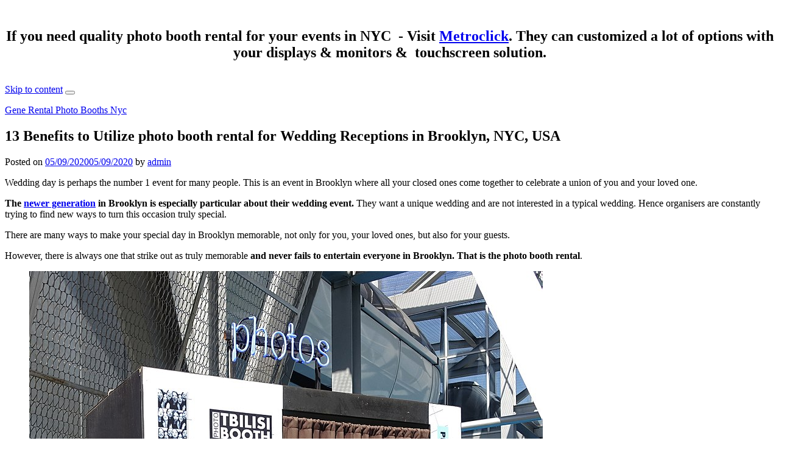

--- FILE ---
content_type: text/html; charset=UTF-8
request_url: https://www.generentalphotoboothsnyc.space/13-benefits-to-utilize-photo-booth-rental-for-wedding-receptions-in-brooklyn-nyc-usa/
body_size: 11293
content:
<!doctype html>
<html lang="en-US">
<head>
	<meta charset="UTF-8">
	<meta name="viewport" content="width=device-width, initial-scale=1">
	<link rel="profile" href="http://gmpg.org/xfn/11">

	<title>13 Benefits to Utilize photo booth rental for Wedding Receptions in Brooklyn, NYC, USA &#8211; Gene Rental Photo Booths Nyc</title>
<meta name='robots' content='max-image-preview:large' />
	<style>img:is([sizes="auto" i], [sizes^="auto," i]) { contain-intrinsic-size: 3000px 1500px }</style>
	<link rel="alternate" type="application/rss+xml" title="Gene Rental Photo Booths Nyc &raquo; Feed" href="https://www.generentalphotoboothsnyc.space/feed/" />
<link rel="alternate" type="application/rss+xml" title="Gene Rental Photo Booths Nyc &raquo; Comments Feed" href="https://www.generentalphotoboothsnyc.space/comments/feed/" />
<script type="text/javascript">
/* <![CDATA[ */
window._wpemojiSettings = {"baseUrl":"https:\/\/s.w.org\/images\/core\/emoji\/16.0.1\/72x72\/","ext":".png","svgUrl":"https:\/\/s.w.org\/images\/core\/emoji\/16.0.1\/svg\/","svgExt":".svg","source":{"concatemoji":"https:\/\/www.generentalphotoboothsnyc.space\/wp-includes\/js\/wp-emoji-release.min.js?ver=6.8.3"}};
/*! This file is auto-generated */
!function(s,n){var o,i,e;function c(e){try{var t={supportTests:e,timestamp:(new Date).valueOf()};sessionStorage.setItem(o,JSON.stringify(t))}catch(e){}}function p(e,t,n){e.clearRect(0,0,e.canvas.width,e.canvas.height),e.fillText(t,0,0);var t=new Uint32Array(e.getImageData(0,0,e.canvas.width,e.canvas.height).data),a=(e.clearRect(0,0,e.canvas.width,e.canvas.height),e.fillText(n,0,0),new Uint32Array(e.getImageData(0,0,e.canvas.width,e.canvas.height).data));return t.every(function(e,t){return e===a[t]})}function u(e,t){e.clearRect(0,0,e.canvas.width,e.canvas.height),e.fillText(t,0,0);for(var n=e.getImageData(16,16,1,1),a=0;a<n.data.length;a++)if(0!==n.data[a])return!1;return!0}function f(e,t,n,a){switch(t){case"flag":return n(e,"\ud83c\udff3\ufe0f\u200d\u26a7\ufe0f","\ud83c\udff3\ufe0f\u200b\u26a7\ufe0f")?!1:!n(e,"\ud83c\udde8\ud83c\uddf6","\ud83c\udde8\u200b\ud83c\uddf6")&&!n(e,"\ud83c\udff4\udb40\udc67\udb40\udc62\udb40\udc65\udb40\udc6e\udb40\udc67\udb40\udc7f","\ud83c\udff4\u200b\udb40\udc67\u200b\udb40\udc62\u200b\udb40\udc65\u200b\udb40\udc6e\u200b\udb40\udc67\u200b\udb40\udc7f");case"emoji":return!a(e,"\ud83e\udedf")}return!1}function g(e,t,n,a){var r="undefined"!=typeof WorkerGlobalScope&&self instanceof WorkerGlobalScope?new OffscreenCanvas(300,150):s.createElement("canvas"),o=r.getContext("2d",{willReadFrequently:!0}),i=(o.textBaseline="top",o.font="600 32px Arial",{});return e.forEach(function(e){i[e]=t(o,e,n,a)}),i}function t(e){var t=s.createElement("script");t.src=e,t.defer=!0,s.head.appendChild(t)}"undefined"!=typeof Promise&&(o="wpEmojiSettingsSupports",i=["flag","emoji"],n.supports={everything:!0,everythingExceptFlag:!0},e=new Promise(function(e){s.addEventListener("DOMContentLoaded",e,{once:!0})}),new Promise(function(t){var n=function(){try{var e=JSON.parse(sessionStorage.getItem(o));if("object"==typeof e&&"number"==typeof e.timestamp&&(new Date).valueOf()<e.timestamp+604800&&"object"==typeof e.supportTests)return e.supportTests}catch(e){}return null}();if(!n){if("undefined"!=typeof Worker&&"undefined"!=typeof OffscreenCanvas&&"undefined"!=typeof URL&&URL.createObjectURL&&"undefined"!=typeof Blob)try{var e="postMessage("+g.toString()+"("+[JSON.stringify(i),f.toString(),p.toString(),u.toString()].join(",")+"));",a=new Blob([e],{type:"text/javascript"}),r=new Worker(URL.createObjectURL(a),{name:"wpTestEmojiSupports"});return void(r.onmessage=function(e){c(n=e.data),r.terminate(),t(n)})}catch(e){}c(n=g(i,f,p,u))}t(n)}).then(function(e){for(var t in e)n.supports[t]=e[t],n.supports.everything=n.supports.everything&&n.supports[t],"flag"!==t&&(n.supports.everythingExceptFlag=n.supports.everythingExceptFlag&&n.supports[t]);n.supports.everythingExceptFlag=n.supports.everythingExceptFlag&&!n.supports.flag,n.DOMReady=!1,n.readyCallback=function(){n.DOMReady=!0}}).then(function(){return e}).then(function(){var e;n.supports.everything||(n.readyCallback(),(e=n.source||{}).concatemoji?t(e.concatemoji):e.wpemoji&&e.twemoji&&(t(e.twemoji),t(e.wpemoji)))}))}((window,document),window._wpemojiSettings);
/* ]]> */
</script>
<style id='wp-emoji-styles-inline-css' type='text/css'>

	img.wp-smiley, img.emoji {
		display: inline !important;
		border: none !important;
		box-shadow: none !important;
		height: 1em !important;
		width: 1em !important;
		margin: 0 0.07em !important;
		vertical-align: -0.1em !important;
		background: none !important;
		padding: 0 !important;
	}
</style>
<link rel='stylesheet' id='wp-block-library-css' href='https://www.generentalphotoboothsnyc.space/wp-includes/css/dist/block-library/style.min.css?ver=6.8.3' type='text/css' media='all' />
<style id='classic-theme-styles-inline-css' type='text/css'>
/*! This file is auto-generated */
.wp-block-button__link{color:#fff;background-color:#32373c;border-radius:9999px;box-shadow:none;text-decoration:none;padding:calc(.667em + 2px) calc(1.333em + 2px);font-size:1.125em}.wp-block-file__button{background:#32373c;color:#fff;text-decoration:none}
</style>
<style id='global-styles-inline-css' type='text/css'>
:root{--wp--preset--aspect-ratio--square: 1;--wp--preset--aspect-ratio--4-3: 4/3;--wp--preset--aspect-ratio--3-4: 3/4;--wp--preset--aspect-ratio--3-2: 3/2;--wp--preset--aspect-ratio--2-3: 2/3;--wp--preset--aspect-ratio--16-9: 16/9;--wp--preset--aspect-ratio--9-16: 9/16;--wp--preset--color--black: #000000;--wp--preset--color--cyan-bluish-gray: #abb8c3;--wp--preset--color--white: #ffffff;--wp--preset--color--pale-pink: #f78da7;--wp--preset--color--vivid-red: #cf2e2e;--wp--preset--color--luminous-vivid-orange: #ff6900;--wp--preset--color--luminous-vivid-amber: #fcb900;--wp--preset--color--light-green-cyan: #7bdcb5;--wp--preset--color--vivid-green-cyan: #00d084;--wp--preset--color--pale-cyan-blue: #8ed1fc;--wp--preset--color--vivid-cyan-blue: #0693e3;--wp--preset--color--vivid-purple: #9b51e0;--wp--preset--gradient--vivid-cyan-blue-to-vivid-purple: linear-gradient(135deg,rgba(6,147,227,1) 0%,rgb(155,81,224) 100%);--wp--preset--gradient--light-green-cyan-to-vivid-green-cyan: linear-gradient(135deg,rgb(122,220,180) 0%,rgb(0,208,130) 100%);--wp--preset--gradient--luminous-vivid-amber-to-luminous-vivid-orange: linear-gradient(135deg,rgba(252,185,0,1) 0%,rgba(255,105,0,1) 100%);--wp--preset--gradient--luminous-vivid-orange-to-vivid-red: linear-gradient(135deg,rgba(255,105,0,1) 0%,rgb(207,46,46) 100%);--wp--preset--gradient--very-light-gray-to-cyan-bluish-gray: linear-gradient(135deg,rgb(238,238,238) 0%,rgb(169,184,195) 100%);--wp--preset--gradient--cool-to-warm-spectrum: linear-gradient(135deg,rgb(74,234,220) 0%,rgb(151,120,209) 20%,rgb(207,42,186) 40%,rgb(238,44,130) 60%,rgb(251,105,98) 80%,rgb(254,248,76) 100%);--wp--preset--gradient--blush-light-purple: linear-gradient(135deg,rgb(255,206,236) 0%,rgb(152,150,240) 100%);--wp--preset--gradient--blush-bordeaux: linear-gradient(135deg,rgb(254,205,165) 0%,rgb(254,45,45) 50%,rgb(107,0,62) 100%);--wp--preset--gradient--luminous-dusk: linear-gradient(135deg,rgb(255,203,112) 0%,rgb(199,81,192) 50%,rgb(65,88,208) 100%);--wp--preset--gradient--pale-ocean: linear-gradient(135deg,rgb(255,245,203) 0%,rgb(182,227,212) 50%,rgb(51,167,181) 100%);--wp--preset--gradient--electric-grass: linear-gradient(135deg,rgb(202,248,128) 0%,rgb(113,206,126) 100%);--wp--preset--gradient--midnight: linear-gradient(135deg,rgb(2,3,129) 0%,rgb(40,116,252) 100%);--wp--preset--font-size--small: 13px;--wp--preset--font-size--medium: 20px;--wp--preset--font-size--large: 36px;--wp--preset--font-size--x-large: 42px;--wp--preset--spacing--20: 0.44rem;--wp--preset--spacing--30: 0.67rem;--wp--preset--spacing--40: 1rem;--wp--preset--spacing--50: 1.5rem;--wp--preset--spacing--60: 2.25rem;--wp--preset--spacing--70: 3.38rem;--wp--preset--spacing--80: 5.06rem;--wp--preset--shadow--natural: 6px 6px 9px rgba(0, 0, 0, 0.2);--wp--preset--shadow--deep: 12px 12px 50px rgba(0, 0, 0, 0.4);--wp--preset--shadow--sharp: 6px 6px 0px rgba(0, 0, 0, 0.2);--wp--preset--shadow--outlined: 6px 6px 0px -3px rgba(255, 255, 255, 1), 6px 6px rgba(0, 0, 0, 1);--wp--preset--shadow--crisp: 6px 6px 0px rgba(0, 0, 0, 1);}:where(.is-layout-flex){gap: 0.5em;}:where(.is-layout-grid){gap: 0.5em;}body .is-layout-flex{display: flex;}.is-layout-flex{flex-wrap: wrap;align-items: center;}.is-layout-flex > :is(*, div){margin: 0;}body .is-layout-grid{display: grid;}.is-layout-grid > :is(*, div){margin: 0;}:where(.wp-block-columns.is-layout-flex){gap: 2em;}:where(.wp-block-columns.is-layout-grid){gap: 2em;}:where(.wp-block-post-template.is-layout-flex){gap: 1.25em;}:where(.wp-block-post-template.is-layout-grid){gap: 1.25em;}.has-black-color{color: var(--wp--preset--color--black) !important;}.has-cyan-bluish-gray-color{color: var(--wp--preset--color--cyan-bluish-gray) !important;}.has-white-color{color: var(--wp--preset--color--white) !important;}.has-pale-pink-color{color: var(--wp--preset--color--pale-pink) !important;}.has-vivid-red-color{color: var(--wp--preset--color--vivid-red) !important;}.has-luminous-vivid-orange-color{color: var(--wp--preset--color--luminous-vivid-orange) !important;}.has-luminous-vivid-amber-color{color: var(--wp--preset--color--luminous-vivid-amber) !important;}.has-light-green-cyan-color{color: var(--wp--preset--color--light-green-cyan) !important;}.has-vivid-green-cyan-color{color: var(--wp--preset--color--vivid-green-cyan) !important;}.has-pale-cyan-blue-color{color: var(--wp--preset--color--pale-cyan-blue) !important;}.has-vivid-cyan-blue-color{color: var(--wp--preset--color--vivid-cyan-blue) !important;}.has-vivid-purple-color{color: var(--wp--preset--color--vivid-purple) !important;}.has-black-background-color{background-color: var(--wp--preset--color--black) !important;}.has-cyan-bluish-gray-background-color{background-color: var(--wp--preset--color--cyan-bluish-gray) !important;}.has-white-background-color{background-color: var(--wp--preset--color--white) !important;}.has-pale-pink-background-color{background-color: var(--wp--preset--color--pale-pink) !important;}.has-vivid-red-background-color{background-color: var(--wp--preset--color--vivid-red) !important;}.has-luminous-vivid-orange-background-color{background-color: var(--wp--preset--color--luminous-vivid-orange) !important;}.has-luminous-vivid-amber-background-color{background-color: var(--wp--preset--color--luminous-vivid-amber) !important;}.has-light-green-cyan-background-color{background-color: var(--wp--preset--color--light-green-cyan) !important;}.has-vivid-green-cyan-background-color{background-color: var(--wp--preset--color--vivid-green-cyan) !important;}.has-pale-cyan-blue-background-color{background-color: var(--wp--preset--color--pale-cyan-blue) !important;}.has-vivid-cyan-blue-background-color{background-color: var(--wp--preset--color--vivid-cyan-blue) !important;}.has-vivid-purple-background-color{background-color: var(--wp--preset--color--vivid-purple) !important;}.has-black-border-color{border-color: var(--wp--preset--color--black) !important;}.has-cyan-bluish-gray-border-color{border-color: var(--wp--preset--color--cyan-bluish-gray) !important;}.has-white-border-color{border-color: var(--wp--preset--color--white) !important;}.has-pale-pink-border-color{border-color: var(--wp--preset--color--pale-pink) !important;}.has-vivid-red-border-color{border-color: var(--wp--preset--color--vivid-red) !important;}.has-luminous-vivid-orange-border-color{border-color: var(--wp--preset--color--luminous-vivid-orange) !important;}.has-luminous-vivid-amber-border-color{border-color: var(--wp--preset--color--luminous-vivid-amber) !important;}.has-light-green-cyan-border-color{border-color: var(--wp--preset--color--light-green-cyan) !important;}.has-vivid-green-cyan-border-color{border-color: var(--wp--preset--color--vivid-green-cyan) !important;}.has-pale-cyan-blue-border-color{border-color: var(--wp--preset--color--pale-cyan-blue) !important;}.has-vivid-cyan-blue-border-color{border-color: var(--wp--preset--color--vivid-cyan-blue) !important;}.has-vivid-purple-border-color{border-color: var(--wp--preset--color--vivid-purple) !important;}.has-vivid-cyan-blue-to-vivid-purple-gradient-background{background: var(--wp--preset--gradient--vivid-cyan-blue-to-vivid-purple) !important;}.has-light-green-cyan-to-vivid-green-cyan-gradient-background{background: var(--wp--preset--gradient--light-green-cyan-to-vivid-green-cyan) !important;}.has-luminous-vivid-amber-to-luminous-vivid-orange-gradient-background{background: var(--wp--preset--gradient--luminous-vivid-amber-to-luminous-vivid-orange) !important;}.has-luminous-vivid-orange-to-vivid-red-gradient-background{background: var(--wp--preset--gradient--luminous-vivid-orange-to-vivid-red) !important;}.has-very-light-gray-to-cyan-bluish-gray-gradient-background{background: var(--wp--preset--gradient--very-light-gray-to-cyan-bluish-gray) !important;}.has-cool-to-warm-spectrum-gradient-background{background: var(--wp--preset--gradient--cool-to-warm-spectrum) !important;}.has-blush-light-purple-gradient-background{background: var(--wp--preset--gradient--blush-light-purple) !important;}.has-blush-bordeaux-gradient-background{background: var(--wp--preset--gradient--blush-bordeaux) !important;}.has-luminous-dusk-gradient-background{background: var(--wp--preset--gradient--luminous-dusk) !important;}.has-pale-ocean-gradient-background{background: var(--wp--preset--gradient--pale-ocean) !important;}.has-electric-grass-gradient-background{background: var(--wp--preset--gradient--electric-grass) !important;}.has-midnight-gradient-background{background: var(--wp--preset--gradient--midnight) !important;}.has-small-font-size{font-size: var(--wp--preset--font-size--small) !important;}.has-medium-font-size{font-size: var(--wp--preset--font-size--medium) !important;}.has-large-font-size{font-size: var(--wp--preset--font-size--large) !important;}.has-x-large-font-size{font-size: var(--wp--preset--font-size--x-large) !important;}
:where(.wp-block-post-template.is-layout-flex){gap: 1.25em;}:where(.wp-block-post-template.is-layout-grid){gap: 1.25em;}
:where(.wp-block-columns.is-layout-flex){gap: 2em;}:where(.wp-block-columns.is-layout-grid){gap: 2em;}
:root :where(.wp-block-pullquote){font-size: 1.5em;line-height: 1.6;}
</style>
<link rel='stylesheet' id='wp-pagenavi-css' href='https://www.generentalphotoboothsnyc.space/wp-content/plugins/wp-pagenavi/pagenavi-css.css?ver=2.70' type='text/css' media='all' />
<link rel='stylesheet' id='oleinpress-style-css' href='https://www.generentalphotoboothsnyc.space/wp-content/themes/oleinpress/style.css?ver=6.8.3' type='text/css' media='all' />
<script type="text/javascript" src="https://www.generentalphotoboothsnyc.space/wp-includes/js/jquery/jquery.min.js?ver=3.7.1" id="jquery-core-js"></script>
<script type="text/javascript" src="https://www.generentalphotoboothsnyc.space/wp-includes/js/jquery/jquery-migrate.min.js?ver=3.4.1" id="jquery-migrate-js"></script>
<link rel="https://api.w.org/" href="https://www.generentalphotoboothsnyc.space/wp-json/" /><link rel="alternate" title="JSON" type="application/json" href="https://www.generentalphotoboothsnyc.space/wp-json/wp/v2/posts/4647" /><link rel="EditURI" type="application/rsd+xml" title="RSD" href="https://www.generentalphotoboothsnyc.space/xmlrpc.php?rsd" />
<meta name="generator" content="WordPress 6.8.3" />
<link rel="canonical" href="https://www.generentalphotoboothsnyc.space/13-benefits-to-utilize-photo-booth-rental-for-wedding-receptions-in-brooklyn-nyc-usa/" />
<link rel='shortlink' href='https://www.generentalphotoboothsnyc.space/?p=4647' />
<link rel="alternate" title="oEmbed (JSON)" type="application/json+oembed" href="https://www.generentalphotoboothsnyc.space/wp-json/oembed/1.0/embed?url=https%3A%2F%2Fwww.generentalphotoboothsnyc.space%2F13-benefits-to-utilize-photo-booth-rental-for-wedding-receptions-in-brooklyn-nyc-usa%2F" />
<link rel="alternate" title="oEmbed (XML)" type="text/xml+oembed" href="https://www.generentalphotoboothsnyc.space/wp-json/oembed/1.0/embed?url=https%3A%2F%2Fwww.generentalphotoboothsnyc.space%2F13-benefits-to-utilize-photo-booth-rental-for-wedding-receptions-in-brooklyn-nyc-usa%2F&#038;format=xml" />
&nbsp;
<h2><center>If you need quality photo booth rental for your events in NYC  - Visit <a title="NYC Photo Booth Rentals at Metroclick.com" href="http://www.shortmyurls.com/metroclick-photo-booth-rental-in-nyc-new-york-city">Metroclick</a>. They can customized a lot of options with your displays &amp; monitors &amp;  touchscreen solution.</center></h2>
&nbsp;</head>

<body class="wp-singular post-template-default single single-post postid-4647 single-format-standard wp-theme-oleinpress">

<div id="page" class="site">
	<a class="skip-link screen-reader-text" href="#content">Skip to content</a>
	<button class="menu-toggle">
		<span class="top"></span>
		<span class="middle"></span>
		<span class="bottom"></span>
	</button>
	<header id="masthead" class="site-header">
		<div class="site-branding">
			<div class="site-branding__inner container">
									<p class="site-title"><a href="https://www.generentalphotoboothsnyc.space/" rel="home">Gene Rental Photo Booths Nyc</a></p>
							</div>
		</div><!-- .site-branding -->
	</header><!-- #masthead -->
		
	<div id="content" class="site-content">
		<div class="site-content__inner container">

	<div id="primary" class="content-area">
		<main id="main" class="site-main">

		
<article id="post-4647" class="post-4647 post type-post status-publish format-standard hentry category-items">
	<header class="entry-header">
		<h1 class="entry-title">13 Benefits to Utilize photo booth rental for Wedding Receptions in Brooklyn, NYC, USA</h1>		<div class="entry-meta">
			<span class="posted-on">Posted on <a href="https://www.generentalphotoboothsnyc.space/13-benefits-to-utilize-photo-booth-rental-for-wedding-receptions-in-brooklyn-nyc-usa/" rel="bookmark"><time class="entry-date published" datetime="2020-09-05T23:00:14+08:00">05/09/2020</time><time class="updated" datetime="2020-09-05T23:00:16+08:00">05/09/2020</time></a></span><span class="byline"> by <span class="author vcard"><a class="url fn n" href="https://www.generentalphotoboothsnyc.space/author/admin/">admin</a></span></span>		</div><!-- .entry-meta -->
			</header><!-- .entry-header -->
		<div class="entry-content">
		
<p></p>



<p>Wedding day is perhaps the number 1 event for many people. This is an event in Brooklyn where all your closed ones come together to celebrate a union of you and your loved one.</p>



<p><strong>The <a href="https://hbr.org/2019/08/generational-differences-at-work-are-small-thinking-theyre-big-affects-our-behavior">newer generation</a> in Brooklyn is especially particular about their wedding event.</strong> They want a unique wedding and are not interested in a typical wedding. Hence organisers are constantly trying to find new ways to turn this occasion truly special.</p>



<p>There are many ways to make your special day in Brooklyn memorable, not only for you, your loved ones, but also for your guests.</p>



<p>However, there is always one that strike out as truly memorable <strong>and never fails to entertain everyone in Brooklyn. That is the photo booth rental</strong>.</p>



<div class="wp-block-image"><figure class="alignleft"><a href="http://www.hirephotobooth.info/wp-content/uploads/2019/01/photobooth.jpg"><img decoding="async" src="http://www.hirephotobooth.info/wp-content/uploads/2019/01/photobooth.jpg" alt="" class="wp-image-22949"/></a></figure></div>



<p></p>



<p><strong>The photo booth rental in Brooklyn are becoming very popular.</strong> They are always seen across most wedding in Brooklyn. They never failed to generate crowd and they generate the loudest laughter. People can’t help to laugh at themselves or their friends with all the different props available.</p>



<p></p>



<blockquote class="wp-block-quote is-layout-flow wp-block-quote-is-layout-flow"><p><strong>If you need a quote for your photo booth rental today, check out <a href="http://www.magicalkiosks.men/metroclick-touch-screen-company3/">Metroclick </a>for their selection.</strong></p></blockquote>



<p></p>



<p>The permutation across different people taking photos at the booth is simply endless. As such, you always create a memorable day for everyone using the booth.</p>



<p>You can create unique stuff for every individual or you could provide one that collaborate a group of people in Brooklyn at a time.</p>



<h2 class="wp-block-heading">Lets have a glance some regarding the explanations why wedding organisers love to use photo booth rental for wedding ceremony in Brooklyn.</h2>



<h3 class="wp-block-heading"><strong>1. Random, distinctive photos with photo booth rental in Brooklyn</strong></h3>



<p>While you can hire photographers in Brooklyn for your wedding, it is truly amazing to take photos yourself using a photo booth rental.</p>



<p>You can dress up yourself <a href="https://www.amazon.com/photo-booth-props/s?k=photo+booth+props"><strong>using the props</strong></a> to create multiple appearance. You can make yourself look smart, silly, ugly, glamorous, monstrous, crazy and etc. No photo will look the same with the number of props vs the <strong>number of people you can take with photo booth rental in Brooklyn</strong>.</p>



<p>A typical wedding photographer in Brooklyn is going to use the same settings, same color and same technique to take every single photo. If you look dull, you are not going to look glamorous. If you look fabulous, you are not going to look the other way . There is no suprises.</p>



<h3 class="wp-block-heading"><strong>2.Cost-efficient entertainment making use of photo booth rental in Brooklyn</strong></h3>



<p></p>



<div class="wp-block-image"><figure class="alignleft"><a href="http://www.hirephotobooth.info/wp-content/uploads/2019/01/cost-efficient-photo-booth.jpg"><img decoding="async" src="http://www.hirephotobooth.info/wp-content/uploads/2019/01/cost-efficient-photo-booth.jpg" alt="" class="wp-image-22954"/></a></figure></div>



<p><br></p>



<p></p>



<p>This is one of the cheapest wedding entertainment that can collaborate many people together in Brooklyn.<br></p>



<p>You can <a href="http://www.magicalkiosks.men/metroclick-photo-booth-rental-nyc/"><strong>rent a photo booth</strong></a> for one time payment for your wedding duration with unlimited photo-taking. Everyone can constantly entertain themselves taking photos with their friend or trying different permutation of props.</p>



<p>All in all, the price for photo booth rental is very good in Brooklyn and the entertainment impact is great. The guests get to keep themselves busy and bring something home where they can keep it forever.</p>



<h3 class="wp-block-heading"><strong>3. Includes life to virtually any Brooklyn show with photo booth rental</strong></h3>



<figure class="wp-block-embed-youtube wp-block-embed is-type-video is-provider-youtube wp-embed-aspect-16-9 wp-has-aspect-ratio"><div class="wp-block-embed__wrapper">
<iframe title="Fun Photo Booth Parties   Promo" width="800" height="450" src="https://www.youtube.com/embed/BvvGWjCc06o?feature=oembed" frameborder="0" allow="accelerometer; autoplay; encrypted-media; gyroscope; picture-in-picture" allowfullscreen></iframe>
</div></figure>



<p>Sometimes, wedding can be like a concert in Brooklyn where all your guest are waiting for your performance. They are all sitting there needing some spark. If you don’t intend to do any performance, a digital photo booth rental in Brooklyn would be a great option.</p>



<p>The photo booth rental naturally adds a lot of laughter and eagerness around the area. This would get people standing up or getting hyped. All this would add more liveliness to your wedding party in Brooklyn.</p>



<h3 class="wp-block-heading"><strong>4. No need to expect your wedding day professional photographer in Brooklyn</strong></h3>



<p>Few years back before the photo booth rental trend came into Brooklyn , people would have to call and wait for the wedding photographer to take just one picture. It was slow, boring and painful in Brooklyn. Guests would have to wait till the end of the ceremony before retrieving their photos.</p>



<p>Now with the photobooth technology in Brooklyn, photo taking is near instant. You gather your friends, wear your props, walk into the photo booth rental that works similarly to a <a href="http://www.magicalkiosks.men/metroclick-digital-magic-mirror/"><strong>digital mirror retail</strong></a>, say cheese and your photo is taken and printed instantly. Everyone get their instant gratification of happiness. They can repeat this process again and again should they wish.</p>



<h3 class="wp-block-heading"><strong>5.&nbsp; No trouble , Nothing to plan with photo booth rental in Brooklyn</strong></h3>



<p><br>The entire photo booth after <a href="http://www.magicalkiosks.men/metroclick-digital-photo-booth/"><strong>sale </strong></a>setup in Brooklyn is hassle free. There is nothing to plan except the location of your photo booth rental  in Brooklyn. Just inform the photo booth company where to place your photo booth rental and he should get it up within an hour. They probably have to do some basic testing.</p>



<p>The whole booth is a plug and play system where visitors from Brooklyn can interact with it straight away.</p>



<p>This is unlike all the usual wedding decorations like the flowers, seatings, seating, staging and music. You need to integrate them to make the whole place look pretty and awesome.</p>



<h3 class="wp-block-heading"><strong>6. Stunning take-away gift ideas for your invited guests in Brooklyn</strong></h3>



<p></p>



<div class="wp-block-image"><figure class="alignleft"><a href="http://www.hirephotobooth.info/wp-content/uploads/2019/01/photos-taken-for-guests.jpg"><img decoding="async" src="http://www.hirephotobooth.info/wp-content/uploads/2019/01/photos-taken-for-guests.jpg" alt="" class="wp-image-22951"/></a></figure></div>



<p></p>



<p>It is pretty standard to prepare&nbsp;memorable souvenirs for your wedding guests in Brooklyn. However, when you think of it, maybe it is not that memorable when everyone is getting the same thing in Brooklyn.</p>



<p>How about giving them something that is unique that cannot be found anywhere ? Try giving them a photo of their participation on the digital <a href="http://www.magicalkiosks.men/metroclick-digital-sandwich-board-a-frame/"><strong>sandwich board</strong></a>. Their photo will be in your wedding template and usually contain the wedding couple too. The photo is as unique and memorable as it gets.</p>



<p>Not only is photo booth rental fun in Brooklyn, it can generate many memorable take-away at the same time.</p>



<p>Every photo taken is unique due to&nbsp;the many permutation of props and participant.</p>



<p>So consider saving money and invest back into a higher quality photo booth for your guests in Brooklyn.</p>



<h3 class="wp-block-heading"><strong>7. Customisation with photo booth rental in many ways</strong></h3>



<figure class="wp-block-embed-youtube wp-block-embed is-type-video is-provider-youtube wp-embed-aspect-16-9 wp-has-aspect-ratio"><div class="wp-block-embed__wrapper">
<iframe title="Sweet 16 Photo Booth Fun" width="800" height="450" src="https://www.youtube.com/embed/TWGdS2PG5R0?feature=oembed" frameborder="0" allow="accelerometer; autoplay; encrypted-media; gyroscope; picture-in-picture" allowfullscreen></iframe>
</div></figure>



<p><br>Most <a href="http://www.magicalkiosks.men/metroclick-buy-photo-booth-sale/"><strong>photo booth </strong></a>for<strong> </strong>sale or rental in Brooklyn allows multiple customisation for the photo. You can configure the dimension, color and external template of the photo. Most couples prefer a template with their wedding theme and their photographs. But really the design is up to your imagination.</p>



<h3 class="wp-block-heading"><strong>8.It is possible to place photo booth rental anywhere in Brooklyn</strong></h3>



<p><br>Some would worry about making the venue more crowded by placing a photo booth, but they come in different sizes that fit almost anywhere.</p>



<h3 class="wp-block-heading"><strong>9. Option for videos or GIFs</strong></h3>



<p><br>If you are bored with the usual photo booth rental in Brooklyn , you can opt for photo booth with <a href="https://www.premiumbeat.com/blog/7-tips-for-shooting-awesome-wedding-video/"><strong>video-recording function</strong></a>. Guest can take a 10-15 second video and download them via bluetooth. There is likely a longer queue due to the delay in video processing.</p>



<h2 class="wp-block-heading"><strong>10. Suitable for everyone from Brooklyn</strong></h2>



<p></p>



<div class="wp-block-image"><figure class="alignleft"><a href="http://www.hirephotobooth.info/wp-content/uploads/2019/01/photobooth-for-everyone-to-use.png"><img decoding="async" src="http://www.hirephotobooth.info/wp-content/uploads/2019/01/photobooth-for-everyone-to-use.png" alt="" class="wp-image-22953"/></a></figure></div>



<p><br>Photo booth is suitable for all ages and physical condition. The act of taking photos is a light heartening and non-demanding activity.</p>



<p>Older people as well as children and teenagers can have fun inside a photo booth.</p>



<h3 class="wp-block-heading"><strong>11. photo booth rental a distraction that is great</strong></h3>



<p>A photo booth in Brooklyn is a great distraction for attendees so they’re not all gathering around you. After all, we all need space even during a wedding party.</p>



<h3 class="wp-block-heading"><strong>12. Double upwards as decoration</strong></h3>



<p>There is something about a light up booth that can make a dull place in Brooklyn looks fun. Not only is photo booth functional and fun but it also looks attractive on its own and not out of place. You can decorate the <strong>photo booth rental <a href="https://www.brides.com/story/wedding-themes-for-every-bridal-style">according to your wedding theme</a></strong> in Brooklyn. You can also place your wedding photo albums beside the booth and the whole section looks like a mini photo gallery.</p>



<h3 class="wp-block-heading"><strong>15. Submit all of them to social networking with photo booth rental</strong></h3>



<p><br><strong>If you are looking to share your wedding moments with the Brooklyn folks or the world</strong>, renting a <a href="http://www.magicalkiosks.men/metroclick-social-media-sharing-staion-photo-booth-rental-sale"><strong>social media station photo booth</strong></a> might interest you.</p>



<p>You can automate the sharing for every photo taken in the photo booth rental to your social network. This way, you get to see all the photos taken by your guests from Brooklyn. Nothing is lost.</p>



<h3 class="wp-block-heading"><strong>18.Helping your guest from Brooklyn mingle along making use of photo booth rental</strong></h3>



<p><br>Your guest might not have opportunity to talk if they are not seated closely. <strong>Providing some central activity like a photo booth rental in Brooklyn</strong> would get people walking towards it.&nbsp;There is a good chance that some of your guest might be old friends or acquaintance from Brooklyn. They have a chance now to take photos together and do some catching up.</p>
	</div><!-- .entry-content -->

	<footer class="entry-footer">
		<span class="cat-links">Posted in <a href="https://www.generentalphotoboothsnyc.space/category/items/" rel="category tag">Items</a></span>	</footer><!-- .entry-footer -->
</article><!-- #post-4647 -->

	<nav class="navigation post-navigation" aria-label="Posts">
		<h2 class="screen-reader-text">Post navigation</h2>
		<div class="nav-links"><div class="nav-previous"><a href="https://www.generentalphotoboothsnyc.space/photo-booth-rental-for-weddings-in-kensington-new-york/" rel="prev">13 Reasons to use Photo Booth Rental for weddings in Kensington, New York</a></div><div class="nav-next"><a href="https://www.generentalphotoboothsnyc.space/the-many-uses-for-a-photobooth/" rel="next">The Many Uses For A Photobooth</a></div></div>
	</nav>
		</main><!-- #main -->
	</div><!-- #primary -->


<aside id="secondary" class="widget-area">
	<section id="linkcat-4" class="widget widget_links"><h2 class="widget-title">Links</h2>
	<ul class='xoxo blogroll'>
<li><a href="/sitemap">Sitemap</a></li>

	</ul>
</section>
<section id="bcn_widget-2" class="widget widget_breadcrumb_navxt"><div class="breadcrumbs" vocab="https://schema.org/" typeof="BreadcrumbList"><!-- Breadcrumb NavXT 7.2.0 -->
<span property="itemListElement" typeof="ListItem"><a property="item" typeof="WebPage" title="Go to Gene Rental Photo Booths Nyc." href="https://www.generentalphotoboothsnyc.space" class="home" ><span property="name">Gene Rental Photo Booths Nyc</span></a><meta property="position" content="1"></span> &gt; <span property="itemListElement" typeof="ListItem"><a property="item" typeof="WebPage" title="Go to the Items Category archives." href="https://www.generentalphotoboothsnyc.space/category/items/" class="taxonomy category" ><span property="name">Items</span></a><meta property="position" content="2"></span> &gt; <span property="itemListElement" typeof="ListItem"><span property="name" class="post post-post current-item">13 Benefits to Utilize photo booth rental for Wedding Receptions in Brooklyn, NYC, USA</span><meta property="url" content="https://www.generentalphotoboothsnyc.space/13-benefits-to-utilize-photo-booth-rental-for-wedding-receptions-in-brooklyn-nyc-usa/"><meta property="position" content="3"></span></div></section>
		<section id="recent-posts-2" class="widget widget_recent_entries">
		<h2 class="widget-title">Recent Posts</h2>
		<ul>
											<li>
					<a href="https://www.generentalphotoboothsnyc.space/walgreens-photo-holding-policy-find-out-how-long-they-keep-your-pics/">Walgreens Photo Holding Policy: Find Out How Long They Keep Your Pics</a>
									</li>
											<li>
					<a href="https://www.generentalphotoboothsnyc.space/the-benefits-of-photo-booth-mirror-in-ardsley-ny/">The Benefits of Photo Booth Mirror in Ardsley NY</a>
									</li>
											<li>
					<a href="https://www.generentalphotoboothsnyc.space/the-benefits-of-a-photo-booth-mirror-in-munsey-park-ny/">The Benefits of a Photo Booth Mirror in Munsey Park NY</a>
									</li>
											<li>
					<a href="https://www.generentalphotoboothsnyc.space/the-benefits-of-photo-booth-mirror-in-flower-hill-ny/">The Benefits of Photo Booth Mirror in Flower Hill NY</a>
									</li>
											<li>
					<a href="https://www.generentalphotoboothsnyc.space/the-benefits-of-photo-booth-mirror-in-schenectady-ny/">The Benefits of Photo Booth Mirror in Schenectady NY</a>
									</li>
											<li>
					<a href="https://www.generentalphotoboothsnyc.space/photo-booth-news-for-great-neck-estates-new-york-in-august-2022/">Photo Booth News for Great Neck Estates, New York in August 2022</a>
									</li>
											<li>
					<a href="https://www.generentalphotoboothsnyc.space/tips-for-planning-a-sharing-station-photo-booth/">Tips For Planning a Sharing Station Photo Booth</a>
									</li>
											<li>
					<a href="https://www.generentalphotoboothsnyc.space/rental-for-photo-booth-in-new-york-city/">Rental for Photo Booth in New York City</a>
									</li>
											<li>
					<a href="https://www.generentalphotoboothsnyc.space/the-secret-to-buying-a-magic-mirror-retail-store/">The Secret to Buying a Magic Mirror Retail Store</a>
									</li>
											<li>
					<a href="https://www.generentalphotoboothsnyc.space/photo-booth-sharing-station-a-guide/">Photo Booth Sharing Station &#8211; A Guide</a>
									</li>
											<li>
					<a href="https://www.generentalphotoboothsnyc.space/rent-a-photobooth-the-pros-and-cons-of-hiring-one/">Rent A Photobooth &#8211; The Pros And Cons Of Hiring One</a>
									</li>
											<li>
					<a href="https://www.generentalphotoboothsnyc.space/advantages-and-disadvantages-of-a-digital-photo-booths/">Advantages and Disadvantages of a Digital Photo Booths</a>
									</li>
											<li>
					<a href="https://www.generentalphotoboothsnyc.space/photo-booth-rental-companies-new-york/">Photo Booth Rental Companies New York</a>
									</li>
											<li>
					<a href="https://www.generentalphotoboothsnyc.space/the-realistic-benefits-of-photo-booth-rental-for-events-in-hawaii-usa/">The Realistic Benefits of Photo Booth Rental for Events in Hawaii, USA</a>
									</li>
											<li>
					<a href="https://www.generentalphotoboothsnyc.space/practical-benefits-of-photo-booth-rental-for-events-in-arkansas-usa/">Practical Benefits of Photo Booth Rental For Events in Arkansas, USA</a>
									</li>
											<li>
					<a href="https://www.generentalphotoboothsnyc.space/the-popular-benefits-of-photo-booth-rental-for-events-in-alabama-usa/">The Popular Benefits of Photo Booth Rental For Events in Alabama, USA</a>
									</li>
											<li>
					<a href="https://www.generentalphotoboothsnyc.space/the-interesting-benefits-of-photo-booth-rentals-for-events-in-tennessee-usa/">The Interesting Benefits of Photo Booth Rentals For Events in Tennessee, USA</a>
									</li>
											<li>
					<a href="https://www.generentalphotoboothsnyc.space/the-many-benefits-of-photo-booth-rentals-for-events-in-georgia-usa/">The Many Benefits of Photo Booth Rentals For Events in Georgia, USA</a>
									</li>
											<li>
					<a href="https://www.generentalphotoboothsnyc.space/5-benefits-of-using-a-photo-booth-at-events-in-new-hyde-park-nyc/">5 Benefits Of Using A Photo Booth At Events in New Hyde Park, NYC</a>
									</li>
					</ul>

		</section><section id="categories-2" class="widget widget_categories"><h2 class="widget-title">Individual Grouping</h2>
			<ul>
					<li class="cat-item cat-item-1"><a href="https://www.generentalphotoboothsnyc.space/category/items/">Items</a>
</li>
	<li class="cat-item cat-item-37"><a href="https://www.generentalphotoboothsnyc.space/category/kensington/">Kensington</a>
</li>
	<li class="cat-item cat-item-36"><a href="https://www.generentalphotoboothsnyc.space/category/california/">Photo Booths in California</a>
</li>
	<li class="cat-item cat-item-35"><a href="https://www.generentalphotoboothsnyc.space/category/recommended-rental-nyc/">Recommended NYC Photo Booth Rental</a>
</li>
			</ul>

			</section><section id="archives-2" class="widget widget_archive"><h2 class="widget-title">View By Calendar Day</h2>
			<ul>
					<li><a href='https://www.generentalphotoboothsnyc.space/2025/07/'>July 2025</a></li>
	<li><a href='https://www.generentalphotoboothsnyc.space/2024/02/'>February 2024</a></li>
	<li><a href='https://www.generentalphotoboothsnyc.space/2022/08/'>August 2022</a></li>
	<li><a href='https://www.generentalphotoboothsnyc.space/2022/03/'>March 2022</a></li>
	<li><a href='https://www.generentalphotoboothsnyc.space/2021/10/'>October 2021</a></li>
	<li><a href='https://www.generentalphotoboothsnyc.space/2021/09/'>September 2021</a></li>
	<li><a href='https://www.generentalphotoboothsnyc.space/2021/04/'>April 2021</a></li>
	<li><a href='https://www.generentalphotoboothsnyc.space/2021/03/'>March 2021</a></li>
	<li><a href='https://www.generentalphotoboothsnyc.space/2021/02/'>February 2021</a></li>
	<li><a href='https://www.generentalphotoboothsnyc.space/2020/09/'>September 2020</a></li>
	<li><a href='https://www.generentalphotoboothsnyc.space/2020/04/'>April 2020</a></li>
	<li><a href='https://www.generentalphotoboothsnyc.space/2019/05/'>May 2019</a></li>
	<li><a href='https://www.generentalphotoboothsnyc.space/2018/09/'>September 2018</a></li>
	<li><a href='https://www.generentalphotoboothsnyc.space/2018/08/'>August 2018</a></li>
			</ul>

			</section><section id="calendar-2" class="widget widget_calendar"><div id="calendar_wrap" class="calendar_wrap"><table id="wp-calendar" class="wp-calendar-table">
	<caption>January 2026</caption>
	<thead>
	<tr>
		<th scope="col" aria-label="Monday">M</th>
		<th scope="col" aria-label="Tuesday">T</th>
		<th scope="col" aria-label="Wednesday">W</th>
		<th scope="col" aria-label="Thursday">T</th>
		<th scope="col" aria-label="Friday">F</th>
		<th scope="col" aria-label="Saturday">S</th>
		<th scope="col" aria-label="Sunday">S</th>
	</tr>
	</thead>
	<tbody>
	<tr>
		<td colspan="3" class="pad">&nbsp;</td><td>1</td><td>2</td><td>3</td><td>4</td>
	</tr>
	<tr>
		<td>5</td><td>6</td><td>7</td><td>8</td><td>9</td><td>10</td><td>11</td>
	</tr>
	<tr>
		<td>12</td><td>13</td><td>14</td><td>15</td><td>16</td><td>17</td><td>18</td>
	</tr>
	<tr>
		<td>19</td><td>20</td><td>21</td><td>22</td><td>23</td><td id="today">24</td><td>25</td>
	</tr>
	<tr>
		<td>26</td><td>27</td><td>28</td><td>29</td><td>30</td><td>31</td>
		<td class="pad" colspan="1">&nbsp;</td>
	</tr>
	</tbody>
	</table><nav aria-label="Previous and next months" class="wp-calendar-nav">
		<span class="wp-calendar-nav-prev"><a href="https://www.generentalphotoboothsnyc.space/2025/07/">&laquo; Jul</a></span>
		<span class="pad">&nbsp;</span>
		<span class="wp-calendar-nav-next">&nbsp;</span>
	</nav></div></section><section id="text-2" class="widget widget_text"><h2 class="widget-title">Blogroll</h2>			<div class="textwidget"></div>
		</section><section id="text-3" class="widget widget_text">			<div class="textwidget"></div>
		</section><section id="text-4" class="widget widget_text">			<div class="textwidget"><a href='/sitemap.xml'></a></div>
		</section><section id="text-5" class="widget widget_text">			<div class="textwidget"></div>
		</section><section id="text-6" class="widget widget_text">			<div class="textwidget"></div>
		</section></aside><!-- #secondary -->
		</div><!-- .site-content__inner -->
	</div><!-- #content -->

	<footer id="colophon" class="site-footer">
		<div class="site-footer__inner container">
			<div class="copyright-bar">
				OleinPress WordPress theme by <a href="http://olein-design.com">Olein Design</a>				</p>
			</div><!-- .site-info -->
		</div>
	</footer><!-- #colophon -->
</div><!-- #page -->

<script type="speculationrules">
{"prefetch":[{"source":"document","where":{"and":[{"href_matches":"\/*"},{"not":{"href_matches":["\/wp-*.php","\/wp-admin\/*","\/wp-content\/uploads\/*","\/wp-content\/*","\/wp-content\/plugins\/*","\/wp-content\/themes\/oleinpress\/*","\/*\\?(.+)"]}},{"not":{"selector_matches":"a[rel~=\"nofollow\"]"}},{"not":{"selector_matches":".no-prefetch, .no-prefetch a"}}]},"eagerness":"conservative"}]}
</script>
</br>
<center>
</center>
</br><script type="text/javascript" src="https://www.generentalphotoboothsnyc.space/wp-content/themes/oleinpress/js/main-navigation.js" id="oleinpress-navigation-js"></script>
<script type="text/javascript" src="https://www.generentalphotoboothsnyc.space/wp-content/themes/oleinpress/js/skip-link-focus-fix.js?ver=20151215" id="oleinpress-skip-link-focus-fix-js"></script>

</body>
</html>
